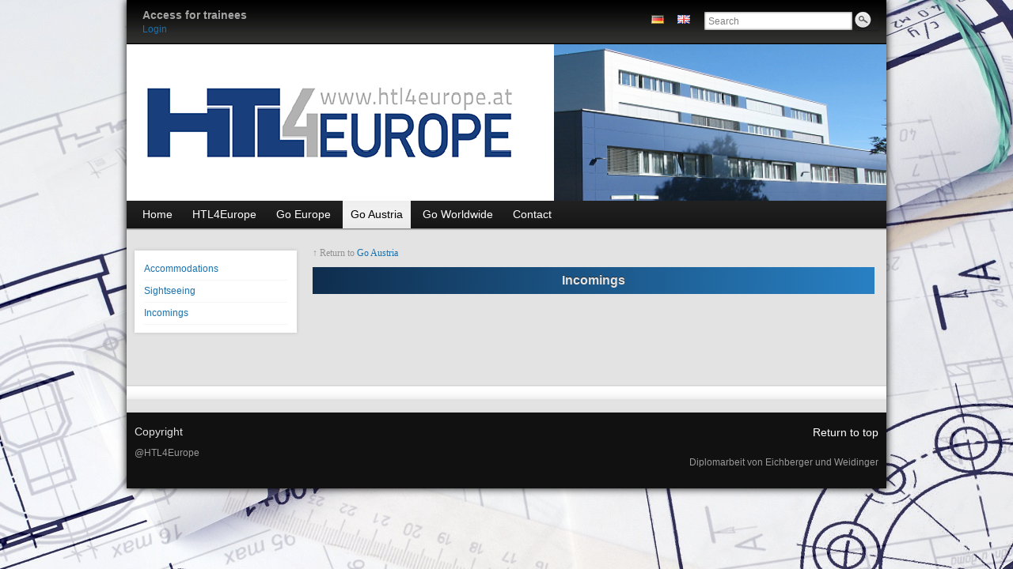

--- FILE ---
content_type: text/html; charset=UTF-8
request_url: http://www.htl4europe.at/?page_id=147
body_size: 21380
content:
<!DOCTYPE html PUBLIC "-//W3C//DTD XHTML 1.0 Strict//EN" "http://www.w3.org/TR/xhtml1/DTD/xhtml1-strict.dtd">
<html xmlns="http://www.w3.org/1999/xhtml" lang="en-US">
<head profile="http://gmpg.org/xfn/11">
    <meta http-equiv="Content-Type" content="text/html; charset=UTF-8" />
    <meta http-equiv="X-UA-Compatible" content="IE=Edge" />
    <title>Incomings &#187;</title>
    <link rel="pingback" href="http://www.htl4europe.at/xmlrpc.php" /> 
    <link rel="alternate" type="application/rss+xml" title=" &raquo; Feed" href="http://www.htl4europe.at/?feed=rss2&lang=en" />
<link rel="alternate" type="application/rss+xml" title=" &raquo; Comments Feed" href="http://www.htl4europe.at/?feed=comments-rss2&lang=en" />

	<script type="text/javascript">
	WebFontConfig = {
		google: { families: ['Pontano+Sans::latin'] }
	};
	(function() {
		var wf = document.createElement('script');
		wf.src = ('https:' == document.location.protocol ? 'https' : 'http') + '://ajax.googleapis.com/ajax/libs/webfont/1/webfont.js';
		wf.type = 'text/javascript';
		wf.async = 'true';
		var s = document.getElementsByTagName('script')[0];
		s.parentNode.insertBefore(wf, s);
	})(); 
    </script>
    <link rel='stylesheet' id='imgmap_style-css'  href='http://www.htl4europe.at/wp-content/plugins/imagemapper/imgmap_style.css?ver=3.5.1' type='text/css' media='all' />
<link rel='stylesheet' id='contact-form-7-css'  href='http://www.htl4europe.at/wp-content/plugins/contact-form-7/includes/css/styles.css?ver=3.5.2' type='text/css' media='all' />
<link rel='stylesheet' id='wpml-styles-css'  href='http://www.htl4europe.at/wp-content/plugins/wp-modal-login/css/wp-modal-login.css?ver=2.0.6' type='text/css' media='screen' />
<link rel='stylesheet' id='wpml-default-theme-css'  href='http://www.htl4europe.at/wp-content/plugins/wp-modal-login/css/default.css?ver=2.0.6' type='text/css' media='screen' />
<link rel='stylesheet' id='graphene-stylesheet-css'  href='http://www.htl4europe.at/wp-content/themes/graphene/style.css?ver=3.5.1' type='text/css' media='screen' />
<link rel='stylesheet' id='amrusers-css'  href='http://www.htl4europe.at/wp-content/plugins/amr-users/css/amrusersfront.css?ver=3.5.1' type='text/css' media='all' />
<link rel='stylesheet' id='UserAccessManagerAdmin-css'  href='http://www.htl4europe.at/wp-content/plugins/user-access-manager/css/uamAdmin.css?ver=1.0' type='text/css' media='screen' />
<link rel='stylesheet' id='UserAccessManagerLoginForm-css'  href='http://www.htl4europe.at/wp-content/plugins/user-access-manager/css/uamLoginForm.css?ver=1.0' type='text/css' media='screen' />
<script type='text/javascript' src='http://www.htl4europe.at/wp-includes/js/jquery/jquery.js?ver=1.8.3'></script>
<script type='text/javascript'>
/* <![CDATA[ */
var userSettings = {"url":"\/","uid":"0","time":"1769006802"};
/* ]]> */
</script>
<script type='text/javascript' src='http://www.htl4europe.at/wp-includes/js/utils.min.js?ver=3.5.1'></script>
<script type='text/javascript' src='http://www.htl4europe.at/wp-content/plugins/imagemapper/script/jquery.imagemapster.min.js?ver=3.5.1'></script>
<script type='text/javascript'>
/* <![CDATA[ */
var imgmap = {"ajaxurl":"http:\/\/www.htl4europe.at\/wp-admin\/admin-ajax.php","pulseOption":"never","admin_logged":"","alt_dialog":"1"};
/* ]]> */
</script>
<script type='text/javascript' src='http://www.htl4europe.at/wp-content/plugins/imagemapper/imagemapper_script.js?ver=3.5.1'></script>
<script type='text/javascript' src='http://www.htl4europe.at/wp-includes/js/comment-reply.min.js?ver=3.5.1'></script>
<script type='text/javascript'>
/* <![CDATA[ */
var grapheneJS = {"templateUrl":"http:\/\/www.htl4europe.at\/wp-content\/themes\/graphene","isSingular":"1","shouldShowComments":"","commentsOrder":"newest","sliderDisable":"1","sliderAnimation":"horizontal-slide","sliderTransSpeed":"400","sliderInterval":"7000","sliderDisplay":"thumbnail-excerpt","infScroll":"","infScrollClick":"","infScrollComments":"","totalPosts":"1","postsPerPage":"10","isPageNavi":"","infScrollMsgText":"Fetching window.grapheneInfScrollItemsPerPage more item from window.grapheneInfScrollItemsLeft left ...","infScrollMsgTextPlural":"Fetching window.grapheneInfScrollItemsPerPage more items from window.grapheneInfScrollItemsLeft left ...","infScrollFinishedText":"No more items to fetch","commentsPerPage":"50","totalComments":"0","infScrollCommentsMsg":"Fetching window.grapheneInfScrollCommentsPerPage more top level comment from window.grapheneInfScrollCommentsLeft left ...","infScrollCommentsMsgPlural":"Fetching window.grapheneInfScrollCommentsPerPage more top level comments from window.grapheneInfScrollCommentsLeft left ...","infScrollCommentsFinishedMsg":"No more comments to fetch"};
/* ]]> */
</script>
<script type='text/javascript' src='http://www.htl4europe.at/wp-content/themes/graphene/js/graphene.js?ver=3.5.1'></script>
<script type='text/javascript' src='http://www.htl4europe.at/wp-content/plugins/user-access-manager/js/jquery.tools.min.js?ver=3.5.1'></script>
<script type='text/javascript' src='http://www.htl4europe.at/wp-content/plugins/user-access-manager/js/functions.js?ver=3.5.1'></script>
<link rel="EditURI" type="application/rsd+xml" title="RSD" href="http://www.htl4europe.at/xmlrpc.php?rsd" />
<link rel="wlwmanifest" type="application/wlwmanifest+xml" href="http://www.htl4europe.at/wp-includes/wlwmanifest.xml" /> 
<link rel='prev' title='Accommodations' href='http://www.htl4europe.at/?page_id=770' />
<link rel='next' title='Sightseeing' href='http://www.htl4europe.at/?page_id=776' />
<meta name="generator" content="WordPress 3.5.1" />
<link rel='canonical' href='http://www.htl4europe.at/?page_id=147' />
			<link rel="stylesheet" type="text/css" href="http://www.htl4europe.at/wp-content/plugins/db-form/css/basics111.css" />
			<style text="text/css"></style>
<style type="text/css">
#nav li ul{width:200px} #nav li ul ul{margin-left:200px}#header-menu ul li a, #secondary-menu ul li a{width:180px}#content-main, #content-main .grid_11, .container_16 .slider_post, #comments #respond {width:710px}#sidebar1, #sidebar2 {width:205px}.comment-form-author, .comment-form-email, .comment-form-url {width:216.66666666667px}.graphene-form-field {width:208.66666666667px}#commentform textarea {width:682px}
</style>

	<!--[if lte IE 7]>
      <style type="text/css" media="screen">
      	#footer, div.sidebar-wrap, .block-button, .featured_slider, #slider_root, #nav li ul, .pie{behavior: url(http://www.htl4europe.at/wp-content/themes/graphene/js/PIE.php);}
        .featured_slider{margin-top:0 !important;}
        #header-menu-wrap {z-index:5}
      </style>
    <![endif]-->
    <style type="text/css" id="custom-background-css">
body.custom-background { background-image: url('http://www.htl4europe.at/wp-content/uploads/2013/11/backgroundInit1.jpg'); background-repeat: repeat; background-position: top left; background-attachment: scroll; }
</style>
<link rel="alternate" href="http://www.htl4europe.at/?page_id=147" hreflang="en" />
<link rel="alternate" href="http://www.htl4europe.at/?page_id=773" hreflang="de" />

			<!-- Easy Columns 2.1.1 by Pat Friedl http://www.patrickfriedl.com -->
			<link rel="stylesheet" href="http://www.htl4europe.at/wp-content/plugins/easy-columns/css/easy-columns.css" type="text/css" media="screen, projection" />
			
</head>
<body class="page page-id-147 page-child parent-pageid-769 page-template-default custom-background two_col_right two-columns">





<div id="container" class="container_16">
    
    
        <div id="top-bar">
                
				<div id="profiles" class="clearfix gutter-left">
                    
                </div>
            
            
                <div id="top_search" class="grid_4">
                    <form id="searchform" class="searchform" method="get" action="http://www.htl4europe.at">
    <p class="clearfix default_searchform">
        <input type="text" name="s" 
        	onblur="if (this.value == '') {this.value = 'Search';}" 
            onfocus="if (this.value == 'Search') {this.value = '';}" 
            value="Search" />
        <button type="submit"><span>Search</span></button>
    </p>
    
</form>
                    
                </div>
            
            
            
    <div class="graphene-dynamic-widget" id="graphene-dynamic-widget-graphene_top_bar">
        <div id="geissinger_wp_modal_login_widget-4" class="sidebar-wrap clearfix wpml-widget"><h3>Access for trainees</h3><a href="#login-box" class="login wpml-btn login-window">Login</a></li></div><div id="polylang-6" class="sidebar-wrap clearfix widget_polylang">
<ul>
	<li class="lang-item lang-item-7 lang-item-en current-lang"><a hreflang="en" href="http://www.htl4europe.at/?page_id=147"><img src="http://www.htl4europe.at/wp-content/plugins/polylang/flags/en_US.png" title="English" alt="English" /></a></li>
	<li class="lang-item lang-item-8 lang-item-de"><a hreflang="de" href="http://www.htl4europe.at/?page_id=773"><img src="http://www.htl4europe.at/wp-content/plugins/polylang/flags/de_DE.png" title="Deutsch" alt="Deutsch" /></a></li>
</ul>
</div>

    </div>
    
            
        </div>
    

    
    <div id="header">
    	
        <a href="http://www.htl4europe.at" id="header_img_link" title="Go back to the front page"><img src="http://www.htl4europe.at/wp-content/uploads/2013/09/cropped-cropped-titelbildNeu.png" alt="" width="960" height="198" class="header-img" /></a>
        	       
        
		
        
			<h2 class="header_title push_1 grid_15">
				<a href="http://www.htl4europe.at" title="Go back to the front page">
					
				</a>
			</h2>
			
            <h3 class="header_desc push_1 grid_15">
				
			</h3>
        
        
		
    </div>
    <div id="nav">
        
        <div id="header-menu-wrap" class="clearfix">
			
	<ul id="header-menu" class="menu clearfix default-menu">
		
		<li class="page_item page-item-725"><a href="http://www.htl4europe.at/?page_id=725">Home</a></li>
<li class="page_item page-item-739 menu-item-ancestor"><a href="http://www.htl4europe.at/?page_id=739">HTL4Europe</a>
<ul class='children'>
	<li class="page_item page-item-292"><a href="http://www.htl4europe.at/?page_id=292">Project idea</a></li>
	<li class="page_item page-item-731"><a href="http://www.htl4europe.at/?page_id=731">Team</a></li>
	<li class="page_item page-item-1024"><a href="http://www.htl4europe.at/?page_id=1024">The Society of Friends of the HTL Vöcklabruck</a></li>
	<li class="page_item page-item-1048"><a href="http://www.htl4europe.at/?page_id=1048">Leaflet</a></li>
	<li class="page_item page-item-1034"><a href="http://www.htl4europe.at/?page_id=1034">Links</a></li>
</ul>
</li>
<li class="page_item page-item-1031 menu-item-ancestor"><a href="http://www.htl4europe.at/?page_id=1031">Go Europe</a>
<ul class='children'>
	<li class="page_item page-item-757"><a href="http://www.htl4europe.at/?page_id=757">Partners</a></li>
	<li class="page_item page-item-759"><a href="http://www.htl4europe.at/?page_id=759">Experience reports</a></li>
	<li class="page_item page-item-762"><a href="http://www.htl4europe.at/?page_id=762">Application</a></li>
</ul>
</li>
<li class="page_item page-item-769 current_page_ancestor current_page_parent menu-item-ancestor current-menu-ancestor current-menu-ancestor"><a href="http://www.htl4europe.at/?page_id=769">Go Austria</a>
<ul class='children'>
	<li class="page_item page-item-770"><a href="http://www.htl4europe.at/?page_id=770">Accommodations</a></li>
	<li class="page_item page-item-776"><a href="http://www.htl4europe.at/?page_id=776">Sightseeing</a></li>
	<li class="page_item page-item-147 current_page_item current-menu-item"><a href="http://www.htl4europe.at/?page_id=147">Incomings</a></li>
</ul>
</li>
<li class="page_item page-item-778"><a href="http://www.htl4europe.at/?page_id=778">Go Worldwide</a></li>
<li class="page_item page-item-779 menu-item-ancestor"><a href="http://www.htl4europe.at/?page_id=779">Contact</a>
<ul class='children'>
	<li class="page_item page-item-1339"><a href="http://www.htl4europe.at/?page_id=1339">Terms of Use</a></li>
</ul>
</li>

	</ul>
	
            
            <div class="clear"></div>
            
			
            
            
        
        </div>
		
        
        
        <div class="menu-bottom-shadow">&nbsp;</div>


        

    </div>

    

    <div id="content" class="clearfix hfeed">
        
        
        
    
<div id="sidebar2" class="sidebar grid_5">

	

    <div id="subpages-widget-2" class="sidebar-wrap clearfix widget_subpages"><ul><li class="first-menu-item"><a href="http://www.htl4europe.at/?page_id=770">Accommodations</a></li><li class=""><a href="http://www.htl4europe.at/?page_id=776">Sightseeing</a></li><li class="widget_subpages_current_page"><a href="http://www.htl4europe.at/?page_id=147">Incomings</a></li></ul></div>
    
    
    
    

</div><!-- #sidebar2 -->
        
        <div id="content-main" class="clearfix grid_11">
        

	
    <div class="parent-return parent-769">
    	<p>&uarr; Return to <a class="parent-return-link" href="http://www.htl4europe.at/?page_id=769">Go Austria</a></p>
    </div>
    


<h1 class="page-title">
	Incomings
</h1>
















            
  
    </div><!-- #content-main -->
    
        
    
</div><!-- #content -->



<div id="footer" class="clearfix">
    
        <div id="copyright">
    	<h3>Copyright</h3>
		        	<p>@HTL4Europe</p>
 	            
        
    	    </div>

		<div class="footer-menu-wrap">
    	<ul id="footer-menu" class="clearfix">
			                    	<li class="menu-item return-top"><a href="#">Return to top</a></li>
                    </ul>
    </div>
    	
        <div id="developer" class="grid_7">
        <p>
        Diplomarbeit von Eichberger und Weidinger
        </p>
    </div>
        
    </div><!-- #footer -->


</div><!-- #container -->



			<div id="login-box" class="login-popup">
				<a href="#" class="close-btn"></a>

				
									<div class="section-container">

												<div id="login" class="wpml-content">

							<h2>Login</h2>

							
							<form action="login" method="post" id="form" class="group" name="loginform">

								
								<p>
									<label class="field-titles" for="login_user">Username</label>
									<input type="text" name="log" id="login_user" class="input" value="" size="20" />
								</p>

								<p>
									<label class="field-titles" for="login_pass">Password</label>
									<input type="password" name="pwd" id="login_pass" class="input" value="" size="20" />
								</p>

								
								<p id="forgetmenot">
									<label class="forgetmenot-label" for="rememberme"><input name="rememberme" type="checkbox" id="rememberme" value="forever" /> Remember Me</label>
								</p>

								<p class="submit">

									
									<input type="submit" name="wp-sumbit" id="wp-submit" class="button button-primary button-large" value="Log In" />
									<input type="hidden" name="login" value="true" />
									<input type="hidden" id="security" name="security" value="70165cde90" /><input type="hidden" name="_wp_http_referer" value="/?page_id=147" />
								</p><!--[END .submit]-->

								
							</form><!--[END #loginform]-->
						</div><!--[END #login]-->

												
												<div id="forgotten" class="wpml-content" style="display:none;">

							<h2>Forgotten Password?</h2>

							
							<form action="forgotten" method="post" id="form" class="group" name="loginform">

								
								<p>
									<label class="field-titles" for="forgot_login">Username or Email</label>
									<input type="text" name="forgot_login" id="forgot_login" class="input" value="" size="20" />
								</p>

								
								<p class="submit">

									
									<input type="submit" name="user-submit" id="user-submit" class="button button-primary button-large" value="Reset Password">
									<input type="hidden" name="forgotten" value="true" />
									<input type="hidden" id="security" name="security" value="70165cde90" /><input type="hidden" name="_wp_http_referer" value="/?page_id=147" />
								</p>

								
							</form>

						</div><!--[END #forgotten]-->
					</div><!--[END .section-container]-->
				
				<div id="additional-settings"><a href="#forgotten" class="wpml-nav">Lost your password?</a><div class="hide-login"> | <a href="#login" class="wpml-nav">Back to Login</a></div></div>			</div><!--[END #login-box]-->
		
	<!--[if IE 8]>
    <script type="text/javascript">
        (function($) {
            var imgs, i, w;
            var imgs = document.getElementsByTagName( 'img' );
            maxwidth = 0.98 * $( '.entry-content' ).width();
            for( i = 0; i < imgs.length; i++ ) {
                w = imgs[i].getAttribute( 'width' );
                if ( w > maxwidth ) {
                    imgs[i].removeAttribute( 'width' );
                    imgs[i].removeAttribute( 'height' );
                }
            }
        })(jQuery);
    </script>
    <![endif]-->
<script type='text/javascript'>//<![CDATA[
		e = document.getElementsByName('s');
		for (i = 0; i < e.length; i++) {
			if (e[i].tagName.toUpperCase() == 'INPUT') {
				s = e[i].parentNode.parentNode.children;
				l = 0;
				for (j = 0; j < s.length; j++) {
					if (s[j].name == 'lang') {
						l = 1;
					}
				}
				if ( l == 0) {
					var ih = document.createElement('input');
					ih.type = 'hidden';
					ih.name = 'lang';
					ih.value = 'en';
					e[i].parentNode.appendChild(ih);
				}
			}
		}
		//]]></script><script type='text/javascript' src='http://www.htl4europe.at/wp-includes/js/jquery/ui/jquery.ui.core.min.js?ver=1.9.2'></script>
<script type='text/javascript' src='http://www.htl4europe.at/wp-includes/js/jquery/ui/jquery.ui.widget.min.js?ver=1.9.2'></script>
<script type='text/javascript' src='http://www.htl4europe.at/wp-includes/js/jquery/ui/jquery.ui.mouse.min.js?ver=1.9.2'></script>
<script type='text/javascript' src='http://www.htl4europe.at/wp-includes/js/jquery/ui/jquery.ui.resizable.min.js?ver=1.9.2'></script>
<script type='text/javascript' src='http://www.htl4europe.at/wp-includes/js/jquery/ui/jquery.ui.draggable.min.js?ver=1.9.2'></script>
<script type='text/javascript' src='http://www.htl4europe.at/wp-includes/js/jquery/ui/jquery.ui.button.min.js?ver=1.9.2'></script>
<script type='text/javascript' src='http://www.htl4europe.at/wp-includes/js/jquery/ui/jquery.ui.position.min.js?ver=1.9.2'></script>
<script type='text/javascript' src='http://www.htl4europe.at/wp-includes/js/jquery/ui/jquery.ui.dialog.min.js?ver=1.9.2'></script>
<script type='text/javascript' src='http://www.htl4europe.at/wp-admin/js/editor.min.js?ver=3.5.1'></script>
<script type='text/javascript' src='http://www.htl4europe.at/wp-content/plugins/contact-form-7/includes/js/jquery.form.min.js?ver=3.40.0-2013.08.13'></script>
<script type='text/javascript'>
/* <![CDATA[ */
var _wpcf7 = {"loaderUrl":"http:\/\/www.htl4europe.at\/wp-content\/plugins\/contact-form-7\/images\/ajax-loader.gif","sending":"Sending ..."};
/* ]]> */
</script>
<script type='text/javascript' src='http://www.htl4europe.at/wp-content/plugins/contact-form-7/includes/js/scripts.js?ver=3.5.2'></script>
<script type='text/javascript'>
/* <![CDATA[ */
var wpml_script = {"ajax":"http:\/\/www.htl4europe.at\/wp-admin\/admin-ajax.php","redirecturl":"\/?page_id=147","loadingmessage":"Checking Credentials\u2026"};
/* ]]> */
</script>
<script type='text/javascript' src='http://www.htl4europe.at/wp-content/plugins/wp-modal-login/js/wp-modal-login.min.js?ver=2.0.6'></script>
<script type='text/javascript' src='http://www.htl4europe.at/wp-content/plugins/easy-backstretch/jquery.backstretch.min.js?ver=2.0.4'></script>
        <script type="text/javascript">
        jQuery(document).ready(function($) {
        var images = [];
                images.push('http://www.htl4europe.at/wp-content/uploads/2013/12/teaser1.jpg');
                images.push('http://www.htl4europe.at/wp-content/uploads/2013/12/teaser2.jpg');
                images.push('http://www.htl4europe.at/wp-content/uploads/2013/12/teaser3.jpg');
                images.push('http://www.htl4europe.at/wp-content/uploads/2013/12/teaser4.jpg');
                var index = 0;
        var backstretchSettings = { fade: 8000, duration:6000};
        var len = images.length;
        var totalDuration = (backstretchSettings.fade + backstretchSettings.duration);
        var timer = null;
        var rotate = function() {
            $('body').backstretch(images[0], backstretchSettings);
            timer = setInterval(function() {
                index++;
                if(index == len) {
                    index = 0;
                }
                $('body').backstretch(images[index], backstretchSettings);     
            }, totalDuration); 
        };
        rotate();
        });
        </script>
        </body>
</html>

--- FILE ---
content_type: text/css
request_url: http://www.htl4europe.at/wp-content/plugins/imagemapper/imgmap_style.css?ver=3.5.1
body_size: 4266
content:
#image-area-canvas,#image-coord-canvas {
position:absolute;
top:0;
left:0;
}

#imagemap-image {
max-width:100%;
}

.insert-media-imagemap {
cursor:pointer;
position:relative;
background-color:#000;
height:125px;
width:125px;
float:left;
border:1px solid #333;
background-position:center center;
background-size:contain;
background-repeat:no-repeat;
margin:10px;
}

.insert-media-imagemap div {
position:absolute;
bottom:0;
width:100%;
background-color:rgba(255,255,255,0.8);
height:30px;
line-height:30px;
text-align:center;
}

.imgmap-frontend-image {
position:relative;
}

.imgmap-frontend-image img,.imgmap-frontend-image canvas {
max-width:100%!important;
width:100%;
height:100%;
}

#imagemap-area-type-editors {
width:75%;
float:right;
padding-left:20px;
border-left:1px solid #dcdcdc;
}

#imagemap-area-settings th {
text-align:left;
}

.area-type-editors textarea {
width:100%;
}

.area-type-editors iframe {
background-color:#FFF!important;
}

.area-type-editor-current {
display:block;
}

.area-list-element {
height:50px;
position:relative;
padding-bottom:20px;
border-bottom:1px solid #dedede;
padding-top:15px;
}

.area-list-element:hover {
background-color:#fff;
}

.area-list-element label {
display:block;
width:100%;
line-height:25px;
}

.area-list-element label input[type=text] {
float:right;
}

.area-list-element .area-list-left {
float:left;
height:100%;
line-height:50px;
text-align:center;
width:10%;
}

.area-list-element .area-list-right {
float:right;
width:80%;
}

.area-list-element .area-list-meta {
width:100%;
text-align:right;
padding:10px 0;
}

.area-list-element .area-list-meta a {
margin-left:6px;
cursor:pointer;
}

.area-list-element .area-list-meta .delete-area {
color:#e12;
text-decoration:underline;
}

.imagemapper-tooltip {
position:absolute;
background-color:#fff;
border:2px solid rgba(10,10,10,0.4);
box-shadow:4px 4px 1px rgba(0,0,0,0.3);
-moz-background-clip:padding;
-webkit-background-clip:padding;
background-clip:padding-box;
padding:8px;
}

.column-parent_image {
width:102px;
}

.imagemap-column-image {
max-width:100px;
max-height:100px;
border:1px solid #b4b4b4;
}

#imgmap-area-styles,#imgmap-area-styles-edit {
max-width:95%;
}

#imgmap-area-styles .imgmap-area-style,#imgmap-area-styles-edit .imgmap-area-style {
background-image:url(transparency.png);
border:1px solid #dedede;
overflow:hidden;
float:left;
cursor:pointer;
margin:4px;
padding:8px;
}

#imgmap-area-styles .imgmap-area-style .imgmap-area-color,#imgmap-area-styles-edit .imgmap-area-style .imgmap-area-color {
width:16px;
height:16px;
}

#imgmap-area-styles .imgmap-area-style.chosen,#imgmap-area-styles-edit .imgmap-area-style.chosen {
box-shadow:0 0 0 2px #555;
}

.divide-left,.divide-right {
width:50%;
min-width:400px;
float:left;
}

#add-new-imgmap-style td {
text-align:center;
vertical-align:top;
}

#add-new-imgmap-style th {
padding-top:20px;
padding-left:20px;
padding-right:20px;
}

.imgmap-dialog {
background-color:#fff;
border:2px solid rgba(50,50,50,0.4);

#add-new-imgmap-style input[type=number] {
width:50px;
}
display:none;
max-width:700px;
min-width:100px;
-moz-background-clip:padding;
-webkit-background-clip:padding;
background-clip:padding-box;
}

.imgmap-dialog .ui-dialog-titlebar {
background-color:#323232;
color:#FFF;
padding:5px 5px 5px 10px;
}

.imgmap-dialog .ui-dialog-titlebar .ui-dialog-titlebar-close {
float:right;
color:#fff;
}

.imgmap-dialog .imgmap-dialog-wrapper {
min-height:100px;
max-height:800px;
overflow:auto;
padding:7px;
}

.imgmap-dialog-alt {
background-color:#fff;
border:1px solid rgba(150,150,150,0.7);
-moz-background-clip:padding;
-webkit-background-clip:padding;
background-clip:padding-box;
position:absolute;
width:auto;
max-width:700px;
min-width:100px;
max-height:1000px;
overflow:auto;
z-index:10000;
box-shadow:0 0 5px rgba(30,30,30,0.7);
padding:8px;
}

.imgmap-color-picker,.area-type-editors,.area-list-element-animated,.altlinks-container.imgmap-hidden {
display:none;
}

.alternative-links-imagemap,.altlinks-toggle {
cursor:pointer;
}

--- FILE ---
content_type: text/css
request_url: http://www.htl4europe.at/wp-content/plugins/wp-modal-login/css/wp-modal-login.css?ver=2.0.6
body_size: 4382
content:
#login-box article,#login-box aside,#login-box details,#login-box figcaption,#login-box figure,#login-box footer,#login-box header,#login-box hgroup,#login-box main,#login-box nav,#login-box section,#login-box summary
{
	display: block;
}
#login-box audio,#login-box canvas,#login-box video
{
	display: inline-block;
}
#login-box audio:not([controls])
{
	display: none;
	height: 0;
}
#login-box [hidden]
{
	display: none;
}
#login-box html
{
	font-family: sans-serif;
	ms-text-size-adjust: 100%;
	webkit-text-size-adjust: 100%;
}
#login-box body
{
	margin: 0;
}
#login-box a:focus
{
	outline: thin dotted;
}
#login-box a:active,#login-box a:hover
{
	outline: 0;
}
#login-box h1
{
	font-size: 2em;
	margin: 0.67em 0;
}
#login-box abbr[title]
{
	border-bottom: 1px dotted;
}
#login-box b,#login-box strong
{
	font-weight: bold;
}
#login-box dfn
{
	font-style: italic;
}
#login-box hr
{
	box-sizing: content-box;
	height: 0;
	moz-box-sizing: content-box;
}
#login-box mark
{
	background: #ff0;
	color: #000;
}
#login-box code,#login-box kbd,#login-box pre,#login-box samp
{
	font-family: monospace, serif;
	font-size: 1em;
}
#login-box pre
{
	white-space: pre-wrap;
}
#login-box q
{
	quotes: "\201C" "\201D" "\2018" "\2019";
}
#login-box small
{
	font-size: 80%;
}
#login-box sub,#login-box sup
{
	font-size: 75%;
	line-height: 0;
	position: relative;
	vertical-align: baseline;
}
#login-box sup
{
	top: -0.5em;
}
#login-box sub
{
	bottom: -0.25em;
}
#login-box img
{
	border: 0;
}
#login-box svg:not(:root)
{
	overflow: hidden;
}
#login-box figure
{
	margin: 0;
}
#login-box fieldset
{
	border: 1px solid #c0c0c0;
	margin: 0 2px;
	padding: 0.35em 0.625em 0.75em;
}
#login-box legend
{
	border: 0;
	padding: 0;
}
#login-box button,#login-box input,#login-box select,#login-box textarea
{
	font-family: inherit;
	font-size: 100%;
	margin: 0;
}
#login-box button,#login-box input
{
	line-height: normal;
}
#login-box button,#login-box select
{
	text-transform: none;
}
#login-box button,#login-box html input[type="button"],#login-box input[type="reset"],#login-box input[type="submit"]
{
	cursor: pointer;
	webkit-appearance: button;
}
#login-box button[disabled],#login-box html input[disabled]
{
	cursor: default;
}
#login-box input[type="checkbox"],#login-box input[type="radio"]
{
	box-sizing: border-box;
	padding: 0;
}
#login-box input[type="search"]
{
	box-sizing: content-box;
	moz-box-sizing: content-box;
	webkit-appearance: textfield;
	webkit-box-sizing: content-box;
}
#login-box input[type="search"]::-webkit-search-cancel-button,#login-box input[type="search"]::-webkit-search-decoration
{
	webkit-appearance: none;
}
#login-box button::-moz-focus-inner,#login-box input::-moz-focus-inner
{
	border: 0;
	padding: 0;
}
#login-box textarea
{
	overflow: auto;
	vertical-align: top;
}
#login-box table
{
	border-collapse: collapse;
	border-spacing: 0;
}
#overlay
{
	background: #000;
	display: none;
	height: 100%;
	left: 0;
	opacity: .8;
	position: fixed;
	top: 0;
	width: 100%;
	z-index: 9999999;
}
.login-popup
{
	display: none;
	float: left;
	font-size: 16px;
	left: 50%;
	position: fixed;
	top: 50%;
	width: 25%;
	z-index: 999999999;
}
.login-popup *
{
	box-sizing: border-box;
	moz-box-sizing: border-box;
	webkit-box-sizing: border-box;
}
.login-popup .close-btn
{
	text-decoration: none;
}
.login-popup .close-btn:before
{
	content: "\22";
	font-family: 'iconic';
	font-style: normal;
	font-weight: normal;
	line-height: 1;
	speak: none;
	webkit-font-smoothing: antialiased;
}
.login-popup .hide-login
{
	display: none;
}
.login-popup .inline
{
	display: inline;
}
#form p.message
{
	display: none;
}
#form .input
{
	outline: 0;
	width: 100%;
}
#form .submit
{
	float: right;
	margin: 0;
}
#form #forgetmenot
{
	cursor: pointer;
}
.group:after
{
	clear: both;
	content: "";
	display: table;
}
@font-face
{
	font-family: 'iconic';
	font-style: normal;
	font-weight: normal;
	src: url("../fonts/iconic.eot");
	src: url("../fonts/iconic.eot?#iefix") format("embedded-opentype"),url("../fonts/iconic.woff") format("woff"),url("../fonts/iconic.ttf") format("truetype"),url("../fonts/iconic.svg#iconic") format("svg");
}

--- FILE ---
content_type: text/css
request_url: http://www.htl4europe.at/wp-content/plugins/wp-modal-login/css/default.css?ver=2.0.6
body_size: 2846
content:
.login-popup {
background:#fff;
color:#797979;
width:200px;
-webkit-border-radius:4px;
-moz-border-radius:4px;
-ms-border-radius:4px;
-o-border-radius:4px;
border-radius:4px;
-webkit-box-shadow:0 0 10px rgba(0,0,0,0.7);
-moz-box-shadow:0 0 10px rgba(0,0,0,0.7);
box-shadow:0 0 10px rgba(0,0,0,0.7);
padding:10px 20px 20px;
}

.login-popup h2 {
color:#029ec6;
text-transform:uppercase;
font-weight:400;
font-size:1.5em;
text-align:center;
margin-bottom:10px;
text-rendering:optimizelegibility;
}

.login-popup .close-btn {
position:absolute;
top:0;
right:3px;
font-size:1.2em;
color:rgba(0,0,0,0.5);
-webkit-transition:color,0.7s;
-moz-transition:color,0.7s;
-o-transition:color,0.7s;
transition:color,0.7s;
}

.login-popup .message {
color:#fff;
text-shadow:0 1px 0 rgba(0,0,0,0.1);
-webkit-border-radius:4px;
-moz-border-radius:4px;
-ms-border-radius:4px;
-o-border-radius:4px;
border-radius:4px;
margin:0 0 10px;
padding:10px;
}

.login-popup .message.success {
background:#609450;
}

.login-popup .message.error {
background:#BD362F;
}

.login-popup .message.notice {
background:#FAA732;
}

#form p {
margin:0 0 10px;
padding:0;
}

#form .field-titles {
text-transform:uppercase;
font-size:.8125em;
line-height:1.538461538em;
font-weight:bold;
}

#form .input {
font-size:1.230769231em;
border:1px solid #E6E6E6;
background:#fff;
-webkit-border-radius:4px;
-moz-border-radius:4px;
-ms-border-radius:4px;
-o-border-radius:4px;
border-radius:4px;
-webkit-box-shadow:inset 0 1px 2px rgba(0,0,0,0.2);
-moz-box-shadow:inset 0 1px 2px rgba(0,0,0,0.2);
box-shadow:inset 0 1px 2px rgba(0,0,0,0.2);
-webkit-transition:border,0.7s;
-moz-transition:border,0.7s;
-o-transition:border,0.7s;
transition:border,0.7s;
padding:5px;
}

#form .input:hover,#form .input:focus {
border:1px solid #029ec6;
}

#form #forgetmenot {
position:relative;
float:left;
margin:0;
}

#form #forgetmenot label {
position:relative;
top:5px;
font-size:1.05em;
cursor:pointer;
-webkit-transition:color,0.7;
-moz-transition:color,0.7;
-o-transition:color,0.7;
transition:color,0.7;
}

#form .submit .button {
background:rgba(2,158,198,0.7);
color:#fff;
font-size:1em;
outline:0;
border:none;
-webkit-transition:background,0.2s;
-moz-transition:background,0.2s;
-o-transition:background,0.2s;
transition:background,0.2s;
-webkit-border-radius:3px;
-moz-border-radius:3px;
-ms-border-radius:3px;
-o-border-radius:3px;
border-radius:3px;
padding:7px 18px;
}

#form .submit .button:hover {
background:#029ec6;
}

#additional-settings {
font-size:.85em;
position:absolute;
bottom:-25px;
}

#additional-settings a:hover {
opacity:.8;
}

.login-popup .close-btn:hover,#form #forgetmenot label:hover,#additional-settings a {
color:#029ec6;
}

--- FILE ---
content_type: text/css
request_url: http://www.htl4europe.at/wp-content/plugins/amr-users/css/amrusersfront.css?ver=3.5.1
body_size: 5563
content:
/* Almost the wordpress admin css, with modifications to remove non grey colors and make it work hopefully across many themes - offered as a option for the front end if your site has no table or pagination css */

.csvlink,
.perpage-box { 
	clear:both;
}
.csvlink, .refreshlink { 
	float: left;
}
.search-box {
		float: right;
}

a.credits { 
	float: right; color:#777;
}

.userlist .tbody  {
	width: 100%;
}
.userlist .tbody .vcard {

}
.userlistfooter {
	clear: both;
}

#userslist2 .tbody .vcard {
	float: left;
	width: 280px;
	padding: 5px; 
}

.userlist .tbody .vcard .td {
	display: block;
	overflow: hidden;
}
#userslist2 .tbody .vcard .td1 {
	float: left;
	width: 100px;
}

#userslist {
	overflow-x:scroll;
	clear: both;
	
}
form#userlist {
	width: 100%;
}

/* the wordpress admin table css, */
table.userlist {
border-radius:3px;
border-spacing:0;
border-style:solid;
border-color:#ddd;
border-width:1px;
clear:both;
margin:auto;
width:100%;
z-index: 100;
}
.userlist * {
word-wrap:break-word;
}
.userlist thead tr th, .userlist tfoot tr th {
background:#eee scroll left top;
color:#222;
}
.userlist td, .userlist th {
border-color:#ddd;
}
.userlist th, .userlist td {
overflow:hidden;
}
.userlist th,.userlist td {
line-height:1.3em;
padding:7px 7px 8px;
text-align:left;
}
.userlist td, .userlist th {
border-bottom-style:solid;
border-bottom-width:1px;
}
.userlist .site-mature a {
	color: #660066; /* purple */
}

.userlist .site-deleted a{
	color: #996666; /* kind of pale purple*/
}
.userlist .site-archived a{
	color: FFCC99; /* sunset */
}
.userlist .site-spammed a{
	color: #990000; /* red */
}
.site-spammed .view,.site-archived .view, .site-deleted .view,.site-mature .view {
	background-color:#FECAC2;
}
/* ---------------------------------------- */
/* filtering form styles */
form#userlist label {
	display: block;
	float: left;
	width: 150px;
}
form#userlist .perpage-box label {
	width: auto;
	
}
form#userlist .perpage-box  {
	margin: 0 auto;	
}
/* ---------------------------------------- */
#user_totals {
	clear: both; float: right;
}
/* ---------------------------------------- */
/* Custom navigation styles */
#filter_buttons,
#user_navigation {
	clear: both;
	float: right;
	padding: 5px 0px;
}

/* ---------------------------------------- */
/* Pagination styles */
.tablenav {
clear:both;
padding: 3px;
margin-bottom: 3px;
background: #fff;
border-radius:3px;  
border-spacing:0;
border-style:solid;
border-width:1px;
border-color: #fff;
font-size:11px;
text-align: right;
}
.tablenav .tablenav-pages {
color:#555555;
}

.tablenav .displaying-num {
/*display:block; /* extra */
color:#777777;
font-size:12px;
font-style:italic;
margin-right:10px;
padding-bottom: 3px;
}
.tablenav .tablenav-pages a {
background:#EEEEEE;
color: #666;
/* border-color:#E3E3E3; */
}
.tablenav .tablenav-pages a, .tablenav-pages span.current {
border:1px solid;
padding:3px 6px;
text-decoration:none;
}
.tablenav .next, .tablenav .prev {
border-color:transparent;
/* color:#21759B; */
}
a.page-numbers {
border-bottom-style:solid;
border-bottom-width:2px;
font-weight:bold;
margin-right:1px;
padding:0 2px;
}
.tablenav .tablenav-pages .current {
background:#DFDFDF none;
border-color:#D3D3D3;
}
.tablenav .dots {
border-color:transparent;
}
.tablenav-pages br { 
/* fix those annoying themes or other plugins that insist on adding wpautop filter to post shortcode content */
	display: none
}
/*------------------------------ the widget */
.widget-container table.userlist,
.widget-container table.userlist tr ,
.widget-container table.userlist td {
	border: 0px;
}
.widget-container table.userlist td {
	padding: 2px;
}
table.ui-datepicker-calendar {
	background: #fff;
}
/*------------------------------ avatars */
.avatar img {
-moz-box-shadow:2px 2px 4px rgba(0, 0, 0, 0.5);
-webkit-box-shadow:2px 2px 4px rgba(0, 0, 0, 0.5);
box-shadow:2px 2px 4px rgba(0, 0, 0, 0.5);
filter:filter: progid:DXImageTransform.Microsoft.Shadow(direction=135,strength=3, color=#808080);

}
span.avatar {
	margin-right: 6px;
}
/*------------------------------ names, not in table */
span.display_name {
	font-weight:bold;
	font-size: large;
}
/*------------------------------ names, not in table */
span.user_registered a:hover {
 color: red;
  position: relative;	
}
span.user_registered a[title]:hover:after {
  content: attr(title);
  padding: 4px 8px;
  color: #333;
  position: absolute;
  left: 0;
  top: 100%;
  white-space: nowrap;
  z-index: 20px;
  -moz-border-radius: 5px;
  -webkit-border-radius: 5px;
  border-radius: 5px;
  -moz-box-shadow: 0px 0px 4px #222;
  -webkit-box-shadow: 0px 0px 4px #222;
  box-shadow: 0px 0px 4px #222;
  background-image: -moz-linear-gradient(top, #eeeeee, #cccccc);
  background-image: -webkit-gradient(linear,left top,left bottom,color-stop(0, #eeeeee),color-stop(1, #cccccc));
  background-image: -webkit-linear-gradient(top, #eeeeee, #cccccc);
  background-image: -moz-linear-gradient(top, #eeeeee, #cccccc);
  background-image: -ms-linear-gradient(top, #eeeeee, #cccccc);
  background-image: -o-linear-gradient(top, #eeeeee, #cccccc);
}

--- FILE ---
content_type: text/css
request_url: http://www.htl4europe.at/wp-content/plugins/user-access-manager/css/uamLoginForm.css?ver=1.0
body_size: 490
content:
/*
uamLoginForm.css

The file for the login form style.
Modify this file to change the style of the login form.
*/

.uam_login_link {

}

.uam_login_form {
	position:relative;
}

.uam_login_form .input {
	display:block;
}

.uam_login_form .input_label {
	display:block;
}

.uam_login_form .checkbox {

}

.uam_login_form .checkbox_label {
	left:20px;
}

.uam_login_form .button {
	display:block;
}

.uam_login_options {

}

.uam_login_options a {

}

--- FILE ---
content_type: text/css
request_url: http://www.htl4europe.at/wp-content/plugins/db-form/css/basics111.css
body_size: 3799
content:
/*MESSAGE STYLING*/
.dbf_notice {
	position: relative;
	display: table-cell;
	height: 25px;
	width: 600px;
	vertical-align: middle;
	padding: 10px 10px 10px 60px;
	margin: 10px 0;
	
	border-left: 5px solid;
	border-right: 5px solid;
	background-color: #E5E5E5;
	
	font-weight: bold;
}
.dbf_notice_alert {
	border-color:  #ffc000;
	color: #f2b600;
}
.dbf_notice_success {
	border-color:  #90c823;
	color: #90c823;
}
.dbf_notice_warning {
	border-color:  #ff0000;
	color: #ff0000;
}

.dbf_notice .dbf_icon {
	position: absolute;
	top: 0px;
	right: -30px;
	width: 30px;
	height: 100%;
}
.dbf_notice_alert .dbf_icon {
	background: #ffc000 url('../img/icon_alert.png') no-repeat center center;
}
.dbf_notice_success .dbf_icon {
	background: #90c823 url('../img/icon_success.png') no-repeat center center;
}
.dbf_notice_warning .dbf_icon {
	background: url('../img/icon_warning.png') no-repeat center center #ff0000;
}

.dbf_notice .dbf_message {
}

.dbf_notice .dbf_alert_dismiss {
	float: right;
}
.dbf_notice .dbf_alert_dismiss a {
	cursor: pointer;
}

/*FORM STYLING*/
/*__hidden*/
.dbf_form_hidden {
	display: none !important;
	visibility: hidden;
}

/*__cleaner*/
.dbf-cleaner {
	float: none;
	clear: both;
}

/*__layout*/
.dbf_form_wrapper {
	max-width: 680px;	
}

.dbf_wrapper {
	display: inline-block;
	width: 100%;
	height: 40px;
	margin-bottom: 10px;
}
.dbf_wrapper.dbf_textarea_wrapper {
	height: 150px;
}
.dbf_wrapper.dbf_radio_wrapper {
	height: auto;
}

.dbf_form_wrapper input,
.dbf_form_wrapper textarea {
	font-size: 12px;
}

.dbf_label {
	display: inline-block;
	float: left;
	width: 30%;
	line-height: 32px;
}
.dbf_checkbox_box {
	display: inline-block;
	float: left;
	margin-right: 5px;
	height: 25px;
}
.dbf_checkbox_label {
	line-height: 32px;
}

.dbf_field {
	display: inline-block;
	width: 70%;
}
.dbf_text_field input,
.dbf_mail_field input {
	height: 26px;
	padding: 2px;
	margin: 0;
	border-radius: 0px;
	-moz-border-radius: 0px;
	-webkit-border-radius: 0px;
	outline: none;
	width: 70%;
}

.dbf_date_field input
{
	height: 26px;
	padding: 2px;
	margin: 0;
	border-radius: 0px;
	-moz-border-radius: 0px;
	-webkit-border-radius: 0px;
	outline: none;

}

.dbf_textarea_field textarea {
	height: 136px;
	padding: 2px;
	margin: 0px;
	border-radius: 0px;
	-moz-border-radius: 0px;
	-webkit-border-radius: 0px;
	outline: none;
	width: 70%;
	resize: none;
}

.dbf_radio_radio {
	height: 25px;
}
.dbf_radio_radio input{
	margin-right: 10px;
}
.dbf_radio_radio .dbf_radio_label {
	line-height: 25px;
}

.dbf_submit_wrapper {
	margin-top: 50px;
}
.dbf_submit_wrapper input {
	border-radius: 0px;
	-moz-border-radius: 0px;
	-webkit-border-radius: 0px;
	height: 50px;
	width: 150px;
	
	background: #000 url('../img/icon_submit.png') no-repeat 20px center;
	color: #fff;
	font-size: 14px;
	font-weight: bold;
	border: none;
	box-shadow: none;
	text-align: left;
	
	padding-left: 50px;
}
.dbf_submit_wrapper input:hover {
	background: #eee url('../img/icon_submit_invert.png') no-repeat 20px center;
	color: #000;
	box-shadow: none;
}
.dbf_submit_wrapper input:active {
	background: #fff url('../img/icon_submit_invert.png') no-repeat 10px center;
	color: #000;
	border-left: 10px solid #000;
	padding-left: 40px;
	box-shadow: none;
}

/*__errors*/
input.dbf_field_error,
textarea.dbf_field_error {
	border: 1px solid #ff0000;
}
.dbf_radio_wrapper.dbf_field_error .dbf_radio_radio,
.dbf_checkbox_wrapper.dbf_field_error .dbf_checkbox_label{
	color: #ff0000;
	font-weight: bold;
}

.date_day_month
{
	width: 7%;
}
.date_year
{
	width: 14%;
}
.berichte_table{
	
	margin: 5% 0;
}


--- FILE ---
content_type: application/javascript
request_url: http://www.htl4europe.at/wp-content/plugins/user-access-manager/js/functions.js?ver=3.5.1
body_size: 1110
content:
jQuery(document).ready(function(){
	//Functions for the setting page
	
	if(jQuery(".uam_hide_page:checked").val() == "true"){
		jQuery("#uam_page_settings").css("display", "none");
		jQuery(this).toggleClass("active");
	}

	jQuery(".uam_hide_page").change(function(){
		jQuery("#uam_page_settings").toggle();
		jQuery(this).toggleClass("active");
	});
	
	if(jQuery(".uam_hide_post:checked").val() == "true"){
		jQuery("#uam_post_settings").css("display", "none");
		jQuery(this).toggleClass("active");
	}

	jQuery(".uam_hide_post").change(function(){
		jQuery("#uam_post_settings").toggle();
		jQuery(this).toggleClass("active");
	});
	
	if(jQuery(".uam_lock_file:checked").val() == "false"){
		jQuery("#uam_file_settings").css("display", "none");
		jQuery(this).toggleClass("active");
	}
	
	jQuery(".uam_lock_file").change(function(){
		jQuery("#uam_file_settings").toggle();
		jQuery(this).toggleClass("active");
	});
	
	
	//Functions for the group info
	jQuery(".uam_group_info_link").tooltip({
		effect: 'slide', 
		relative: true,
		position: 'center left'
	});
});

--- FILE ---
content_type: application/javascript
request_url: http://www.htl4europe.at/wp-content/themes/graphene/js/graphene.js?ver=3.5.1
body_size: 8657
content:
jQuery(document).ready(function($) {
	
	/* Comments */
	if ( grapheneJS.shouldShowComments ) {
		$('li.comment .comment-permalink').hide();
		$('.comment-wrap').hover( function(){ $('.comment-permalink', this).fadeIn(200); }, function(){ $('.comment-permalink:eq(0)', this).fadeOut(200); });
		$('.comment-form-jump a').click(function(){ $('html,body').animate({scrollTop: $("#respond").offset().top - 200},'slow'); return false;});
		// Tabbed comments
		$("div#comments h4.comments a").click(function(){
			$("div#comments .comments").addClass( 'current' );
			$("div#comments .pings").removeClass( 'current' );
			$("div#comments #pings_list").hide();
			$("div#comments .comments-list-wrapper").fadeIn(300);
			return false;
		});
		$("div#comments h4.pings a").click(function(){
			$("div#comments .pings").addClass( 'current' );
			$("div#comments .comments").removeClass( 'current' );
			$("div#comments .comments-list-wrapper").hide();
			$("div#comments #pings_list").fadeIn(300);
			return false;
		});
	}
	
	
	/* Graphene Slider */
	if ( ! grapheneJS.sliderDisable ) {
		grapheneJS.sliderTransSpeed = parseInt(grapheneJS.sliderTransSpeed);
		grapheneJS.sliderInterval = parseInt(grapheneJS.sliderInterval);
		if ( grapheneJS.sliderAnimation == 'horizontal-slide' ) {
			$("#slider_root")
				.scrollable({
					circular: true,
					clickable: false,
					speed: grapheneJS.sliderTransSpeed
				})
				.navigator({	  
					navi: '.slider_nav',
					naviItem: 'a',
					activeClass: 'active'                                                               
				})
				.autoscroll({
					interval: grapheneJS.sliderInterval,
					steps: 1, 
					api: 'true'
				});
			$.graphene_slider = $("#slider_root").data("scrollable");
			
		} else {
			if ( grapheneJS.sliderAnimation == 'vertical-slide' ) 	grapheneSliderEffect = 'slide';
			else if ( grapheneJS.sliderAnimation == 'fade' )		grapheneSliderEffect = 'fade';
			else if ( grapheneJS.sliderAnimation == 'none' )		grapheneSliderEffect = 'default';
			
			$( ".slider_nav" )
					.jtTabs( ".slider_items > .slider_post", {
						effect: grapheneSliderEffect,
						fadeOutSpeed: grapheneJS.sliderTransSpeed,
						fadeInSpeed: grapheneJS.sliderTransSpeed,
						rotate: true,
						current: 'active'
					})
					.slideshow({
						autoplay: true,
						clickable: false,
						interval: grapheneJS.sliderInterval,
						api: true
					});
			$.graphene_slider = $(".slider_nav").data("tabs");
		}
		// Preload slider background images
		if ( grapheneJS.sliderDisplay == 'bgimage-excerpt' ) {
			$('.slider_items .slider_post').each(function(){
				var src = $(this).css('background-image').replace('url(', '').replace(')','');
				if ( src.indexOf('http') == 0 ){
					(new Image()).src = this;
				}
				src = null;
			});
		}
	}
				
	
	/* Infinite scroll for posts */
	if ( grapheneJS.infScroll && ! grapheneJS.isSingular ) {
		
		window.grapheneInfScrollItemsLeft = grapheneJS.totalPosts - grapheneJS.postsPerPage;
		var infScrollOptions = {
					navSelector : ".post-nav",
					nextSelector: ".post-nav .previous a",
					itemSelector: ".entries-wrapper .hentry",
					loading		: {
										msgText		: grapheneGetInfScrollMessage('post',grapheneJS.postsPerPage,window.grapheneInfScrollItemsLeft),
										finishedMsg	: grapheneJS.infScrollFinishedText,
										img			: grapheneJS.templateUrl + '/images/inf-scroll-loader.gif',
										speed		: 400
									}
			};
		if ( grapheneJS.isPageNavi ) infScrollOptions.nextSelector = '.post-nav .nextpostslink';
		if ( grapheneJS.infScrollClick ) infScrollOptions.animate = true;
		else infScrollOptions.bufferPx = 400;
		
		$('.entries-wrapper').infinitescroll(infScrollOptions, function(newElems){
			window.grapheneInfScrollItemsLeft -= parseInt(newElems.length);
			if ( window.grapheneInfScrollItemsLeft == 0 ) {
				if ( grapheneJS.infScrollClick ) {
					$('.fetch-more').html(grapheneJS.infScrollFinishedText).addClass('fetch-more-disabled').removeAttr('href');
				} else {
					setTimeout(function(){
						$('#infscr-loading').remove();
						$('.entries-wrapper').append('<p id="infscr-loading-finished">' + grapheneJS.infScrollFinishedText + '</p>');
					},400);
				}
				$('.entries-wrapper').infinitescroll('destroy');
			} else {
				setTimeout(function(){$('#infscr-loading div').html(grapheneGetInfScrollMessage('post',grapheneJS.postsPerPage,window.grapheneInfScrollItemsLeft))},400);
			}
		});
		$('.post-nav').css('display','none');
		
		if ( grapheneJS.infScrollClick ) {
			$('.entries-wrapper').infinitescroll('pause');
			$('.fetch-more').click(function(e){
				e.preventDefault();
				$('.entries-wrapper').infinitescroll('retrieve');
			});
		}
		
	}
	
	
	/* Infinite scroll for comments */
	if ( grapheneJS.infScrollComments && grapheneJS.isSingular ) {
		window.grapheneInfScrollCommentsLeft = grapheneJS.totalComments - grapheneJS.commentsPerPage;
		var infScrollCommentsOptions = {
				navSelector : ".comment-nav",
				nextSelector: ".comment-nav .next",
				itemSelector: "#comments_list > .comment",
				loading		: {
								msgText		: grapheneGetInfScrollMessage('comment',grapheneJS.commentsPerPage,window.grapheneInfScrollCommentsLeft),
								finishedMsg	: grapheneJS.infScrollCommentsFinishedMsg,
								img			: grapheneJS.templateUrl + '/images/inf-scroll-loader.gif',
								speed		: 400
							},
				animate		: true,
			};
		if ( grapheneJS.commentsOrder == 'newest' ) {
			infScrollCommentsOptions.direction = 'reverse';
			infScrollCommentsOptions.nextSelector = ".comment-nav .prev";
			
			var currentPage = parseInt( $(infScrollCommentsOptions.navSelector+' .current').html() );
			infScrollCommentsOptions.state = { currPage: currentPage };
			
			if ($(infScrollCommentsOptions.nextSelector).length > 0) {
				var nextURI = $(infScrollCommentsOptions.nextSelector).attr('href');
				var nextIndex = (currentPage-1).toString();
				
				var suffix = nextURI.slice(-(nextURI.length - nextURI.indexOf(nextIndex)-nextIndex.length));
				var pathURI = nextURI.replace(nextIndex,'').replace(suffix,'');
	
				infScrollCommentsOptions.pathParse = function(path,nextPage){
														path = [pathURI,suffix];
														return path;
													};
			}
		}
		$('#comments_list').infinitescroll(infScrollCommentsOptions,
			function(newElems){
				window.grapheneInfScrollCommentsLeft -= parseInt(newElems.length);
				if ( window.grapheneInfScrollCommentsLeft <= 0 ) {
					$('.fetch-more').html(grapheneJS.infScrollCommentsFinishedMsg).addClass('fetch-more-disabled').removeAttr('href');
						setTimeout(function(){
							$('#infscr-loading').remove();
							$('.entries-wrapper').append('<p id="infscr-loading-finished">' + grapheneJS.infScrollCommentsFinishedMsg + '</p>');
						},400);
					$('#comments_list').infinitescroll('destroy');
				} else {
					setTimeout(function(){$('#infscr-loading div').html(grapheneGetInfScrollMessage('comment',grapheneJS.commentsPerPage,window.grapheneInfScrollCommentsLeft))},400);
				}
			}
		);
		$('.comment-nav').css('display','none');
		
		$('#comments_list').infinitescroll('pause');
		$('.fetch-more').click(function(e){
			e.preventDefault();
			$('#comments_list').infinitescroll('retrieve');
		});
	}
});

function grapheneGetInfScrollMessage(type,itemsPerLoad,itemsLeft){
	type = typeof type !== 'undefined' ? type : 'post';
	
	if (itemsLeft < itemsPerLoad) itemsPerLoad = itemsLeft;
	var message = '';
	
	if ( type == 'post' ) {
		if (itemsLeft > 1)
			message = grapheneJS.infScrollMsgTextPlural.replace('window.grapheneInfScrollItemsPerPage',itemsPerLoad).replace('window.grapheneInfScrollItemsLeft',itemsLeft);
		else
			message = grapheneJS.infScrollMsgText.replace('window.grapheneInfScrollItemsPerPage',itemsPerLoad).replace('window.grapheneInfScrollItemsLeft',itemsLeft);
	}
	
	if ( type == 'comment' ) {
		if (itemsLeft > 1)
			message = grapheneJS.infScrollCommentsMsgPlural.replace('window.grapheneInfScrollCommentsPerPage',itemsPerLoad).replace('window.grapheneInfScrollCommentsLeft',itemsLeft);
		else
			message = grapheneJS.infScrollCommentsMsg.replace('window.grapheneInfScrollCommentsPerPage',itemsPerLoad).replace('window.grapheneInfScrollCommentsLeft',itemsLeft);
	}
	
	return message;
}

--- FILE ---
content_type: application/javascript
request_url: http://www.htl4europe.at/wp-includes/js/utils.min.js?ver=3.5.1
body_size: 1855
content:
var wpCookies={each:function(d,a,c){var e,b;if(!d){return 0}c=c||d;if(typeof(d.length)!="undefined"){for(e=0,b=d.length;e<b;e++){if(a.call(c,d[e],e,d)===false){return 0}}}else{for(e in d){if(d.hasOwnProperty(e)){if(a.call(c,d[e],e,d)===false){return 0}}}}return 1},getHash:function(b){var c=this.get(b),a;if(c){this.each(c.split("&"),function(d){d=d.split("=");a=a||{};a[d[0]]=d[1]})}return a},setHash:function(b,c,a,f,d,e){var g="";this.each(c,function(i,h){g+=(!g?"":"&")+h+"="+i});this.set(b,g,a,f,d,e)},get:function(c){var d=document.cookie,g,f=c+"=",a;if(!d){return}a=d.indexOf("; "+f);if(a==-1){a=d.indexOf(f);if(a!=0){return null}}else{a+=2}g=d.indexOf(";",a);if(g==-1){g=d.length}return decodeURIComponent(d.substring(a+f.length,g))},set:function(b,e,a,g,c,f){var h=new Date();if(typeof(a)=="object"&&a.toGMTString){a=a.toGMTString()}else{if(parseInt(a,10)){h.setTime(h.getTime()+(parseInt(a,10)*1000));a=h.toGMTString()}else{a=""}}document.cookie=b+"="+encodeURIComponent(e)+((a)?"; expires="+a:"")+((g)?"; path="+g:"")+((c)?"; domain="+c:"")+((f)?"; secure":"")},remove:function(a,b){this.set(a,"",-1000,b)}};function getUserSetting(a,b){var c=getAllUserSettings();if(c.hasOwnProperty(a)){return c[a]}if(typeof b!="undefined"){return b}return""}function setUserSetting(c,f,b){if("object"!==typeof userSettings){return false}var d="wp-settings-"+userSettings.uid,e=wpCookies.getHash(d)||{},g=userSettings.url,h=c.toString().replace(/[^A-Za-z0-9_]/,""),a=f.toString().replace(/[^A-Za-z0-9_]/,"");if(b){delete e[h]}else{e[h]=a}wpCookies.setHash(d,e,31536000,g);wpCookies.set("wp-settings-time-"+userSettings.uid,userSettings.time,31536000,g);return c}function deleteUserSetting(a){return setUserSetting(a,"",1)}function getAllUserSettings(){if("object"!==typeof userSettings){return{}}return wpCookies.getHash("wp-settings-"+userSettings.uid)||{}};